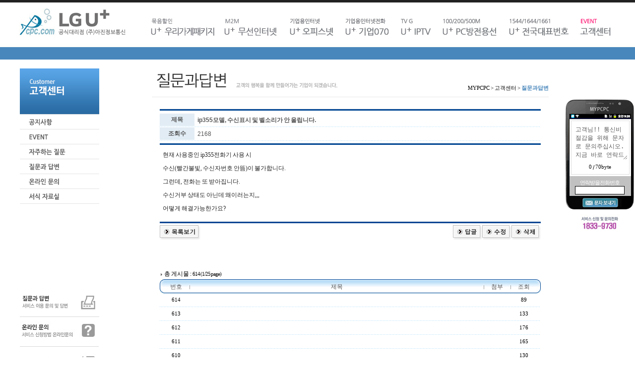

--- FILE ---
content_type: text/html; charset=EUC-KR
request_url: http://mypcpc.com/board/index.php?boardMode=view&boardId=qna&boardDataId=20220726000&boardSeq=0005W&boardThread=&boardCategoryId=&cpage=1
body_size: 60040
content:



<html>
<head>
<meta http-equiv="Content-Type" content="text/html; charset=euc-kr" />
<title>LG 기업 소호 인터넷 가입센터</title>
<link rel="stylesheet" type="text/css" href="/include/iGlobal.css">
<meta name="description" content="기업070, 회사인터넷, 매장인터넷, 상가인터넷, 소상공인인터넷, 전국대표번호, 차량관제, 모바일라우터">
<meta name="keywords" content="기업인터넷가입,인터넷추천,기업070,1544가입,1644가입센터,LG인터넷,빠른기업인터넷,기업인터넷,대표번호가입,대표번호가입센터,통합LG텔레콤,대구인터넷,전국인터넷,대구기업인터넷가입,엑스피드오피스,기업전용선,광랜">
<meta name="author" content="LG 기업 소호 인터넷 가입센터">
<meta property="og:title" content="LG 기업 소호 인터넷 가입센터">
<meta property="og:type" content="website">
<meta property="og:url" content="http://www.mypcpc.com/">
<meta property="og:image" content="http://www.mypcpc.com/image2016/top_m_00.jpg">
<meta property="og:site_name" content="LG 기업 소호 인터넷 가입센터">
<meta property="og:description" content="기업070, 회사인터넷, 매장인터넷, 상가인터넷, 소상공인인터넷, 전국대표번호, 차량관제, 모바일라우터">
<meta name="twitter:card" content="summary">
<meta name="twitter:title" content="LG 기업 소호 인터넷 가입센터">
<meta name="twitter:description" content="기업070, 회사인터넷, 매장인터넷, 상가인터넷, 소상공인인터넷, 전국대표번호, 차량관제, 모바일라우터">
<link rel="canonical" href="http://www.mypcpc.com/">

<script type="text/javascript" src="http://wcs.naver.net/wcslog.js"></script>
<!-- 공통 적용 스크립트 , 모든 페이지에 노출되도록 설치. 단 전환페이지 설정값보다 항상 하단에 위치해야함 --> 
<script type="text/javascript">
if(!wcs_add) var wcs_add = {};
wcs_add["wa"] = "1076bd00bfe6ad8";
wcs_do();
</script>


<!--  LOG corp Web Analitics & Live Chat  START -->
<script  type="text/javascript">
//<![CDATA[
function logCorpAScript_full(){
	HTTP_MSN_MEMBER_NAME="";/*member name*/
	LOGSID = "a35705b939e75003c720f8e0d999eae8";/*logsid*/
	LOGREF = "";/*logref*/
	var prtc=(document.location.protocol=="https:")?"https://":"http://";
	var hst=prtc+"asp19.http.or.kr"; 
	var rnd="r"+(new  Date().getTime()*Math.random()*9);
	this.ch=function(){
		if(document.getElementsByTagName("head")[0]){logCorpAnalysis_full.dls();}else{window.setTimeout(logCorpAnalysis_full.ch,30)}
	}
	this.dls=function(){
		var  h=document.getElementsByTagName("head")[0];
		var  s=document.createElement("script");s.type="text/jav"+"ascript";try{s.defer=true;}catch(e){};try{s.async=true;}catch(e){};
		if(h){s.src=hst+"/HTTP_MSN/UsrConfig/tera074/js/ASP_Conf.js?s="+rnd;h.appendChild(s);}
	}
	this.init= function(){
		document.write('<img src="'+hst+'/sr.gif?d='+rnd+'"  style="width:1px;height:1px;position:absolute;" alt="" onload="logCorpAnalysis_full.ch()" />');
	}
}
if(typeof logCorpAnalysis_full=="undefined"){	var logCorpAnalysis_full=new logCorpAScript_full();logCorpAnalysis_full.init();}
//]]>
</script>
<noscript><img src="http://asp19.http.or.kr/HTTP_MSN/Messenger/Noscript.php?key=tera074" border="0" style="display:none;width:0;height:0;" /></noscript>
<!-- LOG corp Web Analitics & Live Chat END  -->

<script src="/include/iGlobal.js"></script>
<script src="/include/swf_menu.js"></script>
<script language="JavaScript">
<!--
var favoriteurl="http://www.mypcpc.com/"
var favoritetitle="▒ MyPCPC LG데이콤-기업인터넷,전화 가입센터 ▒"

function addfavorites(){
    if (document.all)
    window.external.AddFavorite(favoriteurl,favoritetitle)}
//-->
</script>

</head>

<body leftmargin="0" topmargin="0">
<table border="0" cellpadding="0" cellspacing="0" width="100%">
	<tr>
		<td background="/image2016/menu_sub_bg.jpg" height="120" align="left" style="padding-bottom:30;">
			<table border="0" cellpadding="0" cellspacing="0">
				<tr>
					<td style="padding-left:30; padding-right:50;"><a href="/index.php"><img src="/image2016/top_m_00.jpg" border="0"></a></td>
					<td><a href="javascript:sub08_1();" onmouseout="MM_swapImgRestore();" onmouseover="MM_swapImage('top01','','/image2016/top_m_01b.jpg',1);"><img src="/image2016/top_m_01a.jpg" border="0" id="top01" name="top01"></a></td>
					<td style="padding-left:18;"><a href="javascript:sub10_1();" onmouseout="MM_swapImgRestore();" onmouseover="MM_swapImage('top08','','/image2016/top_m_08b.jpg',1);"><img src="/image2016/top_m_08a.jpg" border="0" id="top08" name="top08"></a></td>
					<td style="padding-left:2;"><a href="javascript:sub01_1();" onmouseout="MM_swapImgRestore();" onmouseover="MM_swapImage('top02','','/image2016/top_m_02b.jpg',1);"><img src="/image2016/top_m_02a.jpg" border="0" id="top02" name="top02"></a></td>
					<td style="padding-left:2;"><a href="javascript:sub02_1();" onmouseout="MM_swapImgRestore();" onmouseover="MM_swapImage('top03','','/image2016/top_m_03b.jpg',1);"><img src="/image2016/top_m_03a.jpg" border="0" id="top03" name="top03"></a></td>
					<td style="padding-left:2;"><a href="javascript:sub04_1();" onmouseout="MM_swapImgRestore();" onmouseover="MM_swapImage('top04','','/image2016/top_m_04b.jpg',1);"><img src="/image2016/top_m_04a.jpg" border="0" id="top04" name="top04"></a></td>
					<td style="padding-left:2;"><a href="javascript:sub09_1();" onmouseout="MM_swapImgRestore();" onmouseover="MM_swapImage('top05','','/image2016/top_m_05b.jpg',1);"><img src="/image2016/top_m_05a.jpg" border="0" id="top05" name="top05"></a></td>
					<td style="padding-left:2;"><a href="javascript:sub06_1();" onmouseout="MM_swapImgRestore();" onmouseover="MM_swapImage('top06','','/image2016/top_m_06b.jpg',1);"><img src="/image2016/top_m_06a.jpg" border="0" id="top06" name="top06"></a></td>
					<td style="padding-left:2;"><a href="javascript:sub07_1();" onmouseout="MM_swapImgRestore();" onmouseover="MM_swapImage('top07','','/image2016/top_m_07b.jpg',1);"><img src="/image2016/top_m_07a.jpg" border="0" id="top07" name="top07"></a></td>
				</tr>
			</table>		</td>
	</tr>
	<tr align="left">
		<td style="padding-left:40;">
			<table width="1141" border="0" cellpadding="0" cellspacing="0">
				<tr valign="top">
					<td width="160">
						<table border="0" cellpadding="0" cellspacing="0">
							<tr>
								<td height="18"></td>
							</tr>
							<tr>
								<td><table border="0" cellpadding="0" cellspacing="0" width="160">
	<tr>
		<td width="160">
			<p><img src="/image2016/sm_070.jpg" width="160" height="93" border="0"></p>
		</td>
	</tr>
	<tr>
		<td width="160">
			<p><a href="/board/index.php?boardId=notice" title=""><img src="/image2016/sm_071a.jpg" border="0" id="image071" onMouseOver="MM_swapImage('image071','','/image2016/sm_071b.jpg',1)" onMouseOut="MM_swapImgRestore()" /></a></p>
		</td>
	</tr>
	<tr>
		<td width="160">
			<p><a href="/board/index.php?boardId=event" title=""><img src="/image2016/sm_078a.jpg" border="0" id="image078" onMouseOver="MM_swapImage('image078','','/image2016/sm_078b.jpg',1)" onMouseOut="MM_swapImgRestore()" /></a></p>
		</td>
	</tr>
	<tr>
		<td width="160">
			<p><a href="/board/index.php?boardId=faq" title=""><img src="/image2016/sm_072a.jpg" border="0" id="image072" onMouseOver="MM_swapImage('image072','','/image2016/sm_072b.jpg',1)" onMouseOut="MM_swapImgRestore()" /></a></p>
		</td>
	</tr>
	<!--tr>
		<td width="160">
			<p><a href="/board/index.php?boardId=issue" title=""><img src="/image2016/sm_073a.jpg" border="0" id="image073" onMouseOver="MM_swapImage('image073','','/image2016/sm_073b.jpg',1)" onMouseOut="MM_swapImgRestore()" /></a></p>
		</td>
	</tr-->
	<tr>
		<td width="160">
			<p><a href="/board/index.php?boardId=qna" title=""><img src="/image2016/sm_074a.jpg" border="0" id="image074" onMouseOver="MM_swapImage('image074','','/image2016/sm_074b.jpg',1)" onMouseOut="MM_swapImgRestore()" /></a></p>
		</td>
	</tr>
	<tr>
		<td width="160">
			<p><a href="/board/index.php?boardId=request" title=""><img src="/image2016/sm_075a.jpg" border="0" id="image075" onMouseOver="MM_swapImage('image075','','/image2016/sm_075b.jpg',1)" onMouseOut="MM_swapImgRestore()" /></a></p>
		</td>
	</tr>
	<tr>
		<td width="160">
			<p><a href="/board/index.php?boardId=doc" title=""><img src="/image2016/sm_076a.jpg" border="0" id="image076" onMouseOver="MM_swapImage('image076','','/image2016/sm_076b.jpg',1)" onMouseOut="MM_swapImgRestore()" /></a></p>
		</td>
	</tr>
	<!-- tr>
		<td width="160">
			<p><a href="/board/index.php?boardId=photo" title=""><img src="/image2016/sm_077a.jpg" border="0" id="image077" onMouseOver="MM_swapImage('image077','','/image2016/sm_077b.jpg',1)" onMouseOut="MM_swapImgRestore()" /></a></p>
		</td>
	</tr -->
	<tr>
		<td height="20"></td>
	</tr>
</table>								</td>
							</tr>
						</table>
						<table border="0" cellpadding="0" cellspacing="0">
							<tr>
								<td height="150"></td>
							</tr>
							<tr>
								<td><a href="/board/index.php?boardId=qna"><img src="/image/sb_qna.jpg" border="0" title="질문과답변"></a></td>
							</tr>
							<tr>
								<td><img src="/image/left_banner.jpg" border="0" useMap="#left_banner"></td>
							</tr>
						</table>
<map name="left_banner">
<area shape="rect" coords="2, 2, 159, 58" href="/board/index.php?boardId=request" title="온라인문의">
<area shape="rect" coords="1, 63, 159, 120" href="javascript:openWindow('http://www.uplus.co.kr/biz/bzsb/repn/spop/RetrieveRepnTelNo.hpi', 'serach_1544', 600, 400, 'no');" title="전국대표번호조회">
</map>
					</td>
					<td width="31"></td>
					<td width="950" align="center"><script language="JavaScript">
<!--
function load(){
}
function showLayer(layerId, form, boardId, boardDataId, boardSeq, boardThread, cpage){
	form.f_password.value = "";
	var layer = document.all[layerId];
	if( layer.style.display == "none" ){
		layer.style.display = "";
	}
	form.boardId.value = boardId;
	form.boardDataId.value = boardDataId;
	form.boardSeq.value = boardSeq;
	form.boardThread.value = boardThread;
	form.cpage.value = cpage;
	form.f_boardMode.value = "security";
	layer.style.left = event.x + document.body.scrollLeft;
	layer.style.top = event.y + document.body.scrollTop;
}
function commentshowLayer(layerId, form, boardId, commentId){
	form.f_password.value = "";
	var layer = document.all[layerId];
	if( layer.style.display == "none" ){
		layer.style.display = "";
	}
	form.boardId.value = boardId;
	form.commentId.value = commentId;
	form.commentMode.value = "delete";
	layer.style.left = event.x + document.body.scrollLeft - 150;
	layer.style.top = event.y + document.body.scrollTop;
}
function datashowLayer(layerId, form, boardId, boardDataId, mode){
	form.f_password.value = "";
	var layer = document.all[layerId];
	if( layer.style.display == "none" ){
		layer.style.display = "";
	}
	form.boardId.value = boardId;
	form.boardDataId.value = boardDataId;
	form.f_boardMode.value = mode;
	layer.style.left = event.x + document.body.scrollLeft - 150;
	layer.style.top = event.y + document.body.scrollTop;
}
function hideLayer(layerId){
	var layer = document.all[layerId];
	layer.style.display = "none";
}
function checkSecurityPasswordForm(form){
	if( form.f_password.value == ""){
		alert("비밀번호를 입력하세요");
		form.f_password.focus();
		return;
	}
	form.submit();
}
function checkCommentPasswordForm(form){
	if( form.f_password.value == ""){
		alert("비밀번호를 입력하세요");
		form.f_password.focus();
		return;
	}
	form.submit();
}
function checkDataPasswordForm(form){
	if( form.f_password.value == ""){
		alert("비밀번호를 입력하세요");
		form.f_password.focus();
		return;
	}
	form.submit();
}
function checkGrant(grantMode){
	if( grantMode == "view" ){
		alert("읽기 권한이 없습니다.");
		return;
	}else if( grantMode == "download" ){
		alert("다운로드 권한이 없습니다.");
		return;
	}else if( grantMode == "scrap" ){
		alert("스크랩은 회원만 가능합니다.");
		return;
	}else if( grantMode == "commentdelete" ){
		alert("댓글 삭제 권한이 없습니다.");
		return;
	}
}
function selectCategory(mode){
	if( mode == "list" || mode == "view" ){
		location.href = "/board/index.php?mode=&boardId=qna&f_search_category="+listForm.f_category.options[listForm.f_category.selectedIndex].value;
	}
}
function print(boardId,boardDataId){
	var win = launchCenter("/board/printForm.php?boardId="+boardId+"&boardDataId="+boardDataId, "printForm", 680, 600, "yes");
	win.focus();
}

	function _trim ( str ) { return str.replace(/(^\s*)|(\s*$)/g, ""); }
	// AJAX Start
	function getHTTPObject () {
		var xhr = false;
		if ( window.XMLHttpRequest ) { xhr = new XMLHttpRequest (); }
		else if ( window.ActiveXObject ) {
			try { xhr = new ActiveXObject ( "Msxml2.XMLHTTP" ); }
			catch ( e ) {
				try { xhr = new ActiveXObject ( "Microsoft.XMLHTTP" ); }
				catch ( e ) { xhr = false; }
			}
		}
		return xhr;
	}
	function grabFile ( file, func ) {
		var req = getHTTPObject ();
		if ( req ) {
			req.onreadystatechange = function () { eval(func+"(req)"); };
			req.open ( "GET", file, true );
			req.send(null);
		}
	}
	function axOk ( req ) {	if ( req.readyState==4 && (req.status==200 || req.status==304) ) { return true; } else { return false; } }
	// AJAX End

	// 설정에 따라 스팸방지이미지 변경
	function changeImgConfig() {
		document.getElementById("zsfImg").src="/board/zmSpamFree.php?zsfimg="+new Date().getTime();
	}
	// AJAX를 이용한 스팸방지코드 검증
	function checkZsfCode(obj) {
		var zsfCode = _trim(obj.value);
		if ( zsfCode.length > 0 ) {
			grabFile ( "/board/zmSpamFree.php?zsfCode="+zsfCode, "resultZsfCode" );
		}
	}
	function resultZsfCode(req) {
		if ( axOk(req) ) {
			var ret = req.responseText*1;
			document.getElementById("zsfCodeResult").value = ret;
			//if ( !ret ) { changeImgConfig(); }
		}
	}
//-->
</script>
<table border="0" cellpadding="0" cellspacing="0" width="800">
	<tr>
		<td height="20"></td>
	</tr>
	<tr>
		<td>
			<table border="0" cellpadding="0" cellspacing="0" width="800">
				<tr>
					<td valign="bottom"><img src="/image/bar64.jpg" border="0">&nbsp;&nbsp;<img src="/image/bar_txt.jpg" border="0"></td>
					<td valign="bottom" align="right" class="t11">MYPCPC > 고객센터 > <font color="#4886BB"><b>질문과답변</b></font></td>
				</tr>
			</table>
		</td>
	</tr>
	<tr>
		<td colspan="2" height="10"></td>
	</tr>
	<tr>
		<td height="1" bgcolor="#e8e8e8"></td>
	</tr>
	<tr>
		<td height="20"></td>
	</tr>
</table>
<table border="0" cellpadding="0" cellspacing="0">
	<tr>
		<td align="center" valign="top">
<link rel="stylesheet" type="text/css" href="/skin/board/community_qna/style.css"><table width="768" border="0" cellspacing="0" cellpadding="0">
	<tr>
		<td background="/skin/board/community_qna/image/board_bg05.jpg"><img src="/skin/board/community_qna/image/board_bg05.jpg"></td>
	</tr>
	<tr>
		<td height="3"></td>
	</tr>
	<tr>
		<td height="32">
			<table width="768" border="0" cellpadding="0" cellspacing="0">
				<tr>
					<td width="70" height="25" align="center" bgcolor="#E1ECF4" class="t11_w"><b>제목</b></td>
					<td colspan="3" style="padding:2 0 0 6;"><b>ip355모델, 수신표시 및 벨소리가 안 울립니다. </b></td>
				</tr>
				<tr>
					<td colspan="6" background="/skin/board/community_qna/image/mem_bot.jpg"><img src="/skin/board/community_qna/image/mem_bot.jpg"></td>
				</tr>
				<tr>
					<td width="70" height="25" align="center" bgcolor="#E1ECF4" class="t11_w"><b>조회수</b></td>
					<td style="padding:2 0 0 6;">2168</td>
					<td width="50" style="padding:2 0 0 6;"></td>
				</tr>
				<tr>
					<td colspan="6" background="/skin/board/community_qna/image/mem_bot.jpg"><img src="/skin/board/community_qna/image/mem_bot.jpg"></td>
				</tr>
							</table>
		</td>
	</tr>
	<tr>
		<td>
			<table width="768" border="0" cellspacing="0" cellpadding="0">
				<tr>
					<td>
						<table width="768" border="0" cellspacing="0" cellpadding="0">
							<tr>
								<td background="/skin/board/community_qna/image/board_bg05.jpg"><img src="/skin/board/community_qna/image/board_bg05.jpg"></td>
							</tr>
						</table>
						<table width="768" border="0" cellspacing="0" cellpadding="0">
							<tr>
								<td colspan="2" style="padding:10 6 15 6;"><p>현재 사용중인 ip355전화기 사용 시</p><p>수신(빨간불빛, 수신자번호 안뜸)이 불가합니다.&nbsp;</p><p>그런데, 전화는 또 받아집니다.&nbsp;</p><p>수신거부 상태도 아닌데 왜이러는지,,,&nbsp;</p><p>어떻게 해결가능한가요?&nbsp;&nbsp;</p></td>
							</tr>
						</table>
<script language="JavaScript">
function checkCommentForm(form){
		alert("댓글달기 권한이 없습니다.");
		return false;
}
</script>
					</td>
				</tr>
			</table>
		</td>
	</tr>
	<tr>
		<td background="/skin/board/community_qna/image/board_bg05.jpg"><img src="/skin/board/community_qna/image/board_bg05.jpg"></td>
	</tr>
</table>
<table width="768" border="0" cellpadding="0" cellspacing="0">
	<tr>
		<td width="300" valign="bottom"><a href=/board/index.php?mode=&boardMode=list&boardId=qna&boardSeq=0005W&f_search_category=&cpage=1&f_search_type=&f_search_string=&f_search_account=><img src="/skin/board/community_qna/image/board_bt_list.jpg" border="0"></a></td>
		<td height="30" align="right" valign="bottom"><a href=/board/index.php?mode=&boardMode=reply&boardId=qna&boardDataId=20220726000&boardSeq=0005W&f_search_category=&f_search_account=&boardThread=&cpag=1&f_search_type=&f_search_string=><img src="/skin/board/community_qna/image/board_bt_reply.jpg" border="0"></a><a onclick="datashowLayer('dataPasswordFormLayer', dataPasswordForm, 'qna', '20220726000', 'modify');" style="cursor:hand;"><img src="/skin/board/community_qna/image/board_bt_modify.jpg" border="0"></a><a onclick="datashowLayer('dataPasswordFormLayer', dataPasswordForm, 'qna', '20220726000', 'delete');" style="cursor:hand;"><img src="/skin/board/community_qna/image/board_bt_del.jpg" border="0"></a></td>
	</tr>
	<tr>
		<td height="20" colspan="2" align="center">&nbsp;</td>
	</tr>
</table><table width="768">
	<tr>
		<td height="20"></td>
	</tr>
</table>
<script language="JavaScript">
<!--
function checkAll(form){
	for( var i = 0; i < form.f_checkbox_num.value; i++ ){
		var f_checkbox_name = eval("listForm.f_checkbox_"+i);
		if( form.f_all.checked ){
			f_checkbox_name.checked = true;
		}else{
			f_checkbox_name.checked = false;
		}
	}
}
function checkListForm(form){
	var count = 0;
	for( var i = 0; i < form.f_checkbox_num.value; i++ ){
		var f_checkbox_name = eval("listForm.f_checkbox_"+i);
		if( f_checkbox_name.checked ){
			count++;
		}
	}
	if( count == 0 ){
		alert("삭제할 게시물을 선택하세요.");
		return false;
	}else{
		form.boardMode.value = "all_delete";
		return true;
	}
}
function clickImage(form,imageName){
	var arrayType = form.f_search_type.value.split("|");
	var f_search_type = "";
	
	if( imageName == "writer" ){
		if( arrayType[0] == "name" ){
			document.writer.src = "/skin/board/community_qna/image/but_writer_off.gif";
			f_search_type = "|";
		}else{
			document.writer.src = "/skin/board/community_qna/image/but_writer_on.gif";
			f_search_type = "name|";
		}
	}else{
		f_search_type = arrayType[0] + "|";
	}

	if( imageName == "subject" ){
		if( arrayType[1] == "subject" ){
			document.subject.src = "/skin/board/community_qna/image/but_subject_off.gif";
			f_search_type = f_search_type + "|";
		}else{
			document.subject.src = "/skin/board/community_qna/image/but_subject_on.gif";
			f_search_type = f_search_type + "subject|";
		}
	}else{
		f_search_type = f_search_type + arrayType[1] + "|";
	}

	if( imageName == "content" ){
		if( arrayType[2] == "content" ){
			document.content.src = "/skin/board/community_qna/image/but_main_off.gif";
			f_search_type = f_search_type + "";
		}else{
			document.content.src = "/skin/board/community_qna/image/but_main_on.gif";
			f_search_type = f_search_type + "content";
		}
	}else{
		f_search_type = f_search_type + arrayType[2];
	}
	form.f_search_type.value = f_search_type;
}
function checkSearchForm(form){
	if( form.f_search_type.value == "||" ){
		alert("검색조건을 선택 하세요");
		return;
	}
	if( form.f_search_string.value == "" ){
		alert("검색어를 입력하세요");
		return;
	}
	form.submit();
}
//-->
</script>
<table width="768" border="0" cellspacing="0" cellpadding="0">
<form name="listForm" method="post" action="writeAction.php?boardId=qna&cpage=1" onsubmit="return checkListForm(listForm);" target="hidFrame">
<input type="hidden" name="boardMode">
<input type="hidden" name="f_checkbox_num" value="25">
	<tr>
		<td width="340" height="35" valign="bottom" style="padding:0 0 2 0;" class="d11"><img src="/skin/board/community_qna/image/ico_1.gif" width="7" height="7" align="absmiddle"> 총 게시물 : <span class="v11">614 (1/25 page)</span></td>
	</tr>
	<tr>
		<td height="30" colspan="2">
			<table width="768" height="30" border="0" cellpadding="0" cellspacing="0">
				<tr align="center">
					<td width="8"><img src="/skin/board/community_qna/image/board_bg01.jpg" border="0"></td>
					<td width="50" background="/skin/board/community_qna/image/board_bg03.jpg" class="t11_l" style="padding:3 0 0 0;">번호</td>
					<td width="4"><img src="/skin/board/community_qna/image/board_bg02.jpg" border="0"></td>
					<td background="/skin/board/community_qna/image/board_bg03.jpg" class="t11_l" style="padding:3 0 0 0;">제목</td>
					<td width="4"><img src="/skin/board/community_qna/image/board_bg02.jpg" border="0"></td>
					<td width="50"background="/skin/board/community_qna/image/board_bg03.jpg" class="t11_l" style="padding:3 0 0 0;">첨부</td>
					<td width="4"><img src="/skin/board/community_qna/image/board_bg02.jpg" border="0"></td>
					<td width="50" background="/skin/board/community_qna/image/board_bg03.jpg" class="t11_l" style="padding:3 0 0 0;">조회</td>
					<td width="9"><img src="/skin/board/community_qna/image/board_bg04.jpg" border="0"></td>
				</tr>
				<tr onmouseover="this.style.backgroundColor='#f5f5f5'" onmouseout="this.style.backgroundColor=''" bgcolor="">
					<td></td>
					<td height="25" align="center" class="t11">614</td>
					<td></td>
					<td style="padding:2 0 0 6;" class="t11"><a href="/board/index.php?mode=&boardMode=view&boardId=qna&boardDataId=20260105000&f_search_category=&boardSeq=0007T&boardThread=&cpage=1&f_search_type=&f_search_string=&f_search_account="></a></td>
					<td></td>
					<td align="center" class="t11"></td>
					<td></td>
					<td align="center" class="t11">89</td>
					<td></td>
				</tr>
				<tr>
					<td colspan="9" background="/skin/board/community_qna/image/mem_bot.jpg"><img src="/skin/board/community_qna/image/mem_bot.jpg"></td>
				</tr>
				<tr onmouseover="this.style.backgroundColor='#f5f5f5'" onmouseout="this.style.backgroundColor=''" bgcolor="">
					<td></td>
					<td height="25" align="center" class="t11">613</td>
					<td></td>
					<td style="padding:2 0 0 6;" class="t11"><a href="/board/index.php?mode=&boardMode=view&boardId=qna&boardDataId=20251222000&f_search_category=&boardSeq=0007S&boardThread=&cpage=1&f_search_type=&f_search_string=&f_search_account="></a></td>
					<td></td>
					<td align="center" class="t11"></td>
					<td></td>
					<td align="center" class="t11">133</td>
					<td></td>
				</tr>
				<tr>
					<td colspan="9" background="/skin/board/community_qna/image/mem_bot.jpg"><img src="/skin/board/community_qna/image/mem_bot.jpg"></td>
				</tr>
				<tr onmouseover="this.style.backgroundColor='#f5f5f5'" onmouseout="this.style.backgroundColor=''" bgcolor="">
					<td></td>
					<td height="25" align="center" class="t11">612</td>
					<td></td>
					<td style="padding:2 0 0 6;" class="t11"><a href="/board/index.php?mode=&boardMode=view&boardId=qna&boardDataId=20251215000&f_search_category=&boardSeq=0007R&boardThread=&cpage=1&f_search_type=&f_search_string=&f_search_account="></a></td>
					<td></td>
					<td align="center" class="t11"></td>
					<td></td>
					<td align="center" class="t11">176</td>
					<td></td>
				</tr>
				<tr>
					<td colspan="9" background="/skin/board/community_qna/image/mem_bot.jpg"><img src="/skin/board/community_qna/image/mem_bot.jpg"></td>
				</tr>
				<tr onmouseover="this.style.backgroundColor='#f5f5f5'" onmouseout="this.style.backgroundColor=''" bgcolor="">
					<td></td>
					<td height="25" align="center" class="t11">611</td>
					<td></td>
					<td style="padding:2 0 0 6;" class="t11"><a href="/board/index.php?mode=&boardMode=view&boardId=qna&boardDataId=20251214000&f_search_category=&boardSeq=0007Q&boardThread=&cpage=1&f_search_type=&f_search_string=&f_search_account="></a></td>
					<td></td>
					<td align="center" class="t11"></td>
					<td></td>
					<td align="center" class="t11">165</td>
					<td></td>
				</tr>
				<tr>
					<td colspan="9" background="/skin/board/community_qna/image/mem_bot.jpg"><img src="/skin/board/community_qna/image/mem_bot.jpg"></td>
				</tr>
				<tr onmouseover="this.style.backgroundColor='#f5f5f5'" onmouseout="this.style.backgroundColor=''" bgcolor="">
					<td></td>
					<td height="25" align="center" class="t11">610</td>
					<td></td>
					<td style="padding:2 0 0 6;" class="t11"><a href="/board/index.php?mode=&boardMode=view&boardId=qna&boardDataId=20251213000&f_search_category=&boardSeq=0007P&boardThread=&cpage=1&f_search_type=&f_search_string=&f_search_account="></a></td>
					<td></td>
					<td align="center" class="t11"></td>
					<td></td>
					<td align="center" class="t11">130</td>
					<td></td>
				</tr>
				<tr>
					<td colspan="9" background="/skin/board/community_qna/image/mem_bot.jpg"><img src="/skin/board/community_qna/image/mem_bot.jpg"></td>
				</tr>
				<tr onmouseover="this.style.backgroundColor='#f5f5f5'" onmouseout="this.style.backgroundColor=''" bgcolor="">
					<td></td>
					<td height="25" align="center" class="t11">609</td>
					<td></td>
					<td style="padding:2 0 0 6;" class="t11"><a href="/board/index.php?mode=&boardMode=view&boardId=qna&boardDataId=20251205000&f_search_category=&boardSeq=0007O&boardThread=&cpage=1&f_search_type=&f_search_string=&f_search_account="></a></td>
					<td></td>
					<td align="center" class="t11"></td>
					<td></td>
					<td align="center" class="t11">135</td>
					<td></td>
				</tr>
				<tr>
					<td colspan="9" background="/skin/board/community_qna/image/mem_bot.jpg"><img src="/skin/board/community_qna/image/mem_bot.jpg"></td>
				</tr>
				<tr onmouseover="this.style.backgroundColor='#f5f5f5'" onmouseout="this.style.backgroundColor=''" bgcolor="">
					<td></td>
					<td height="25" align="center" class="t11">608</td>
					<td></td>
					<td style="padding:2 0 0 6;" class="t11"><a href="/board/index.php?mode=&boardMode=view&boardId=qna&boardDataId=20251201000&f_search_category=&boardSeq=0007N&boardThread=&cpage=1&f_search_type=&f_search_string=&f_search_account="></a></td>
					<td></td>
					<td align="center" class="t11"></td>
					<td></td>
					<td align="center" class="t11">124</td>
					<td></td>
				</tr>
				<tr>
					<td colspan="9" background="/skin/board/community_qna/image/mem_bot.jpg"><img src="/skin/board/community_qna/image/mem_bot.jpg"></td>
				</tr>
				<tr onmouseover="this.style.backgroundColor='#f5f5f5'" onmouseout="this.style.backgroundColor=''" bgcolor="">
					<td></td>
					<td height="25" align="center" class="t11">607</td>
					<td></td>
					<td style="padding:2 0 0 6;" class="t11"><a href="/board/index.php?mode=&boardMode=view&boardId=qna&boardDataId=20251127000&f_search_category=&boardSeq=0007M&boardThread=&cpage=1&f_search_type=&f_search_string=&f_search_account="></a></td>
					<td></td>
					<td align="center" class="t11"></td>
					<td></td>
					<td align="center" class="t11">143</td>
					<td></td>
				</tr>
				<tr>
					<td colspan="9" background="/skin/board/community_qna/image/mem_bot.jpg"><img src="/skin/board/community_qna/image/mem_bot.jpg"></td>
				</tr>
				<tr onmouseover="this.style.backgroundColor='#f5f5f5'" onmouseout="this.style.backgroundColor=''" bgcolor="">
					<td></td>
					<td height="25" align="center" class="t11">606</td>
					<td></td>
					<td style="padding:2 0 0 6;" class="t11"><a href="/board/index.php?mode=&boardMode=view&boardId=qna&boardDataId=20251113000&f_search_category=&boardSeq=0007L&boardThread=&cpage=1&f_search_type=&f_search_string=&f_search_account="></a></td>
					<td></td>
					<td align="center" class="t11"></td>
					<td></td>
					<td align="center" class="t11">298</td>
					<td></td>
				</tr>
				<tr>
					<td colspan="9" background="/skin/board/community_qna/image/mem_bot.jpg"><img src="/skin/board/community_qna/image/mem_bot.jpg"></td>
				</tr>
				<tr onmouseover="this.style.backgroundColor='#f5f5f5'" onmouseout="this.style.backgroundColor=''" bgcolor="">
					<td></td>
					<td height="25" align="center" class="t11">605</td>
					<td></td>
					<td style="padding:2 0 0 6;" class="t11"><a href="/board/index.php?mode=&boardMode=view&boardId=qna&boardDataId=20251031000&f_search_category=&boardSeq=0007K&boardThread=&cpage=1&f_search_type=&f_search_string=&f_search_account="></a></td>
					<td></td>
					<td align="center" class="t11"></td>
					<td></td>
					<td align="center" class="t11">388</td>
					<td></td>
				</tr>
				<tr>
					<td colspan="9" background="/skin/board/community_qna/image/mem_bot.jpg"><img src="/skin/board/community_qna/image/mem_bot.jpg"></td>
				</tr>
				<tr onmouseover="this.style.backgroundColor='#f5f5f5'" onmouseout="this.style.backgroundColor=''" bgcolor="">
					<td></td>
					<td height="25" align="center" class="t11">604</td>
					<td></td>
					<td style="padding:2 0 0 6;" class="t11"><a href="/board/index.php?mode=&boardMode=view&boardId=qna&boardDataId=20251029000&f_search_category=&boardSeq=0007J&boardThread=&cpage=1&f_search_type=&f_search_string=&f_search_account="></a></td>
					<td></td>
					<td align="center" class="t11"></td>
					<td></td>
					<td align="center" class="t11">375</td>
					<td></td>
				</tr>
				<tr>
					<td colspan="9" background="/skin/board/community_qna/image/mem_bot.jpg"><img src="/skin/board/community_qna/image/mem_bot.jpg"></td>
				</tr>
				<tr onmouseover="this.style.backgroundColor='#f5f5f5'" onmouseout="this.style.backgroundColor=''" bgcolor="">
					<td></td>
					<td height="25" align="center" class="t11">603</td>
					<td></td>
					<td style="padding:2 0 0 6;" class="t11"><a href="/board/index.php?mode=&boardMode=view&boardId=qna&boardDataId=20251025000&f_search_category=&boardSeq=0007I&boardThread=&cpage=1&f_search_type=&f_search_string=&f_search_account="></a></td>
					<td></td>
					<td align="center" class="t11"></td>
					<td></td>
					<td align="center" class="t11">321</td>
					<td></td>
				</tr>
				<tr>
					<td colspan="9" background="/skin/board/community_qna/image/mem_bot.jpg"><img src="/skin/board/community_qna/image/mem_bot.jpg"></td>
				</tr>
				<tr onmouseover="this.style.backgroundColor='#f5f5f5'" onmouseout="this.style.backgroundColor=''" bgcolor="">
					<td></td>
					<td height="25" align="center" class="t11">602</td>
					<td></td>
					<td style="padding:2 0 0 6;" class="t11"><a href="/board/index.php?mode=&boardMode=view&boardId=qna&boardDataId=20251016003&f_search_category=&boardSeq=0007H&boardThread=&cpage=1&f_search_type=&f_search_string=&f_search_account="></a></td>
					<td></td>
					<td align="center" class="t11"></td>
					<td></td>
					<td align="center" class="t11">372</td>
					<td></td>
				</tr>
				<tr>
					<td colspan="9" background="/skin/board/community_qna/image/mem_bot.jpg"><img src="/skin/board/community_qna/image/mem_bot.jpg"></td>
				</tr>
				<tr onmouseover="this.style.backgroundColor='#f5f5f5'" onmouseout="this.style.backgroundColor=''" bgcolor="">
					<td></td>
					<td height="25" align="center" class="t11">601</td>
					<td></td>
					<td style="padding:2 0 0 6;" class="t11"><a href="/board/index.php?mode=&boardMode=view&boardId=qna&boardDataId=20251016002&f_search_category=&boardSeq=0007G&boardThread=&cpage=1&f_search_type=&f_search_string=&f_search_account="></a></td>
					<td></td>
					<td align="center" class="t11"></td>
					<td></td>
					<td align="center" class="t11">329</td>
					<td></td>
				</tr>
				<tr>
					<td colspan="9" background="/skin/board/community_qna/image/mem_bot.jpg"><img src="/skin/board/community_qna/image/mem_bot.jpg"></td>
				</tr>
				<tr onmouseover="this.style.backgroundColor='#f5f5f5'" onmouseout="this.style.backgroundColor=''" bgcolor="">
					<td></td>
					<td height="25" align="center" class="t11">600</td>
					<td></td>
					<td style="padding:2 0 0 6;" class="t11"><a href="/board/index.php?mode=&boardMode=view&boardId=qna&boardDataId=20251016001&f_search_category=&boardSeq=0007F&boardThread=&cpage=1&f_search_type=&f_search_string=&f_search_account="></a></td>
					<td></td>
					<td align="center" class="t11"></td>
					<td></td>
					<td align="center" class="t11">316</td>
					<td></td>
				</tr>
				<tr>
					<td colspan="9" background="/skin/board/community_qna/image/mem_bot.jpg"><img src="/skin/board/community_qna/image/mem_bot.jpg"></td>
				</tr>
				<tr onmouseover="this.style.backgroundColor='#f5f5f5'" onmouseout="this.style.backgroundColor=''" bgcolor="">
					<td></td>
					<td height="25" align="center" class="t11">599</td>
					<td></td>
					<td style="padding:2 0 0 6;" class="t11"><a href="/board/index.php?mode=&boardMode=view&boardId=qna&boardDataId=20251016000&f_search_category=&boardSeq=0007E&boardThread=&cpage=1&f_search_type=&f_search_string=&f_search_account="></a></td>
					<td></td>
					<td align="center" class="t11"></td>
					<td></td>
					<td align="center" class="t11">315</td>
					<td></td>
				</tr>
				<tr>
					<td colspan="9" background="/skin/board/community_qna/image/mem_bot.jpg"><img src="/skin/board/community_qna/image/mem_bot.jpg"></td>
				</tr>
				<tr onmouseover="this.style.backgroundColor='#f5f5f5'" onmouseout="this.style.backgroundColor=''" bgcolor="">
					<td></td>
					<td height="25" align="center" class="t11">598</td>
					<td></td>
					<td style="padding:2 0 0 6;" class="t11"><a href="/board/index.php?mode=&boardMode=view&boardId=qna&boardDataId=20251015000&f_search_category=&boardSeq=0007D&boardThread=&cpage=1&f_search_type=&f_search_string=&f_search_account="></a></td>
					<td></td>
					<td align="center" class="t11"></td>
					<td></td>
					<td align="center" class="t11">176</td>
					<td></td>
				</tr>
				<tr>
					<td colspan="9" background="/skin/board/community_qna/image/mem_bot.jpg"><img src="/skin/board/community_qna/image/mem_bot.jpg"></td>
				</tr>
				<tr onmouseover="this.style.backgroundColor='#f5f5f5'" onmouseout="this.style.backgroundColor=''" bgcolor="">
					<td></td>
					<td height="25" align="center" class="t11">597</td>
					<td></td>
					<td style="padding:2 0 0 6;" class="t11"><a href="/board/index.php?mode=&boardMode=view&boardId=qna&boardDataId=20251011000&f_search_category=&boardSeq=0007C&boardThread=&cpage=1&f_search_type=&f_search_string=&f_search_account="></a></td>
					<td></td>
					<td align="center" class="t11"></td>
					<td></td>
					<td align="center" class="t11">207</td>
					<td></td>
				</tr>
				<tr>
					<td colspan="9" background="/skin/board/community_qna/image/mem_bot.jpg"><img src="/skin/board/community_qna/image/mem_bot.jpg"></td>
				</tr>
				<tr onmouseover="this.style.backgroundColor='#f5f5f5'" onmouseout="this.style.backgroundColor=''" bgcolor="">
					<td></td>
					<td height="25" align="center" class="t11">596</td>
					<td></td>
					<td style="padding:2 0 0 6;" class="t11"><a href="/board/index.php?mode=&boardMode=view&boardId=qna&boardDataId=20251009000&f_search_category=&boardSeq=0007B&boardThread=&cpage=1&f_search_type=&f_search_string=&f_search_account="></a></td>
					<td></td>
					<td align="center" class="t11"></td>
					<td></td>
					<td align="center" class="t11">197</td>
					<td></td>
				</tr>
				<tr>
					<td colspan="9" background="/skin/board/community_qna/image/mem_bot.jpg"><img src="/skin/board/community_qna/image/mem_bot.jpg"></td>
				</tr>
				<tr onmouseover="this.style.backgroundColor='#f5f5f5'" onmouseout="this.style.backgroundColor=''" bgcolor="">
					<td></td>
					<td height="25" align="center" class="t11">595</td>
					<td></td>
					<td style="padding:2 0 0 6;" class="t11"><a href="/board/index.php?mode=&boardMode=view&boardId=qna&boardDataId=20251003001&f_search_category=&boardSeq=0007A&boardThread=&cpage=1&f_search_type=&f_search_string=&f_search_account="></a></td>
					<td></td>
					<td align="center" class="t11"></td>
					<td></td>
					<td align="center" class="t11">219</td>
					<td></td>
				</tr>
				<tr>
					<td colspan="9" background="/skin/board/community_qna/image/mem_bot.jpg"><img src="/skin/board/community_qna/image/mem_bot.jpg"></td>
				</tr>
				<tr onmouseover="this.style.backgroundColor='#f5f5f5'" onmouseout="this.style.backgroundColor=''" bgcolor="">
					<td></td>
					<td height="25" align="center" class="t11">594</td>
					<td></td>
					<td style="padding:2 0 0 6;" class="t11"><a href="/board/index.php?mode=&boardMode=view&boardId=qna&boardDataId=20251003000&f_search_category=&boardSeq=00079&boardThread=&cpage=1&f_search_type=&f_search_string=&f_search_account="></a></td>
					<td></td>
					<td align="center" class="t11"></td>
					<td></td>
					<td align="center" class="t11">216</td>
					<td></td>
				</tr>
				<tr>
					<td colspan="9" background="/skin/board/community_qna/image/mem_bot.jpg"><img src="/skin/board/community_qna/image/mem_bot.jpg"></td>
				</tr>
				<tr onmouseover="this.style.backgroundColor='#f5f5f5'" onmouseout="this.style.backgroundColor=''" bgcolor="">
					<td></td>
					<td height="25" align="center" class="t11">593</td>
					<td></td>
					<td style="padding:2 0 0 6;" class="t11"><a href="/board/index.php?mode=&boardMode=view&boardId=qna&boardDataId=20250927001&f_search_category=&boardSeq=00078&boardThread=&cpage=1&f_search_type=&f_search_string=&f_search_account="></a></td>
					<td></td>
					<td align="center" class="t11"></td>
					<td></td>
					<td align="center" class="t11">217</td>
					<td></td>
				</tr>
				<tr>
					<td colspan="9" background="/skin/board/community_qna/image/mem_bot.jpg"><img src="/skin/board/community_qna/image/mem_bot.jpg"></td>
				</tr>
				<tr onmouseover="this.style.backgroundColor='#f5f5f5'" onmouseout="this.style.backgroundColor=''" bgcolor="">
					<td></td>
					<td height="25" align="center" class="t11">592</td>
					<td></td>
					<td style="padding:2 0 0 6;" class="t11"><a href="/board/index.php?mode=&boardMode=view&boardId=qna&boardDataId=20250927000&f_search_category=&boardSeq=00077&boardThread=&cpage=1&f_search_type=&f_search_string=&f_search_account="></a></td>
					<td></td>
					<td align="center" class="t11"></td>
					<td></td>
					<td align="center" class="t11">215</td>
					<td></td>
				</tr>
				<tr>
					<td colspan="9" background="/skin/board/community_qna/image/mem_bot.jpg"><img src="/skin/board/community_qna/image/mem_bot.jpg"></td>
				</tr>
				<tr onmouseover="this.style.backgroundColor='#f5f5f5'" onmouseout="this.style.backgroundColor=''" bgcolor="">
					<td></td>
					<td height="25" align="center" class="t11">591</td>
					<td></td>
					<td style="padding:2 0 0 6;" class="t11"><a href="/board/index.php?mode=&boardMode=view&boardId=qna&boardDataId=20250926000&f_search_category=&boardSeq=00076&boardThread=&cpage=1&f_search_type=&f_search_string=&f_search_account="></a></td>
					<td></td>
					<td align="center" class="t11"></td>
					<td></td>
					<td align="center" class="t11">202</td>
					<td></td>
				</tr>
				<tr>
					<td colspan="9" background="/skin/board/community_qna/image/mem_bot.jpg"><img src="/skin/board/community_qna/image/mem_bot.jpg"></td>
				</tr>
				<tr onmouseover="this.style.backgroundColor='#f5f5f5'" onmouseout="this.style.backgroundColor=''" bgcolor="">
					<td></td>
					<td height="25" align="center" class="t11">590</td>
					<td></td>
					<td style="padding:2 0 0 6;" class="t11"><a href="/board/index.php?mode=&boardMode=view&boardId=qna&boardDataId=20250919000&f_search_category=&boardSeq=00075&boardThread=&cpage=1&f_search_type=&f_search_string=&f_search_account="></a></td>
					<td></td>
					<td align="center" class="t11"></td>
					<td></td>
					<td align="center" class="t11">283</td>
					<td></td>
				</tr>
				<tr>
					<td colspan="9" background="/skin/board/community_qna/image/board_bg05.jpg"><img src="/skin/board/community_qna/image/board_bg05.jpg"></td>
				</tr>
			</table>
		</td>
	</tr>
</table>
<table width="768" border="0" cellpadding="0" cellspacing="0">
	<tr>
		<td valign="bottom"><a href=/board/index.php?mode=&boardMode=list&boardId=qna&f_search_category=&f_search_account=><img src=/skin/board/community_qna/image/board_bt_list.jpg border="0"></a><a href=/board/index.php?mode=&boardMode=write&boardId=qna&boardSeq=0005W&f_search_category=&f_search_account=&cpag=1><img src=/skin/board/community_qna/image/board_bt_write.jpg border="0"></a></td>
	</tr>
</form>
</table>
<table width="768" border="0" cellspacing="0" cellpadding="0">
<form name="searchForm" method="post" action="/board/index.php?mode=&boardId=qna">
<input type="hidden" name="f_search_category" value="">
	<tr>
		<td align="center" valign="bottom">
<!-- 리스트 이전다음 시작 -->
			<table border=0 cellpadding=0 cellspacing=0>
				<tr>
					<td style="color:#EDEDED" height=15><a style="font-color:#000000"><img src="/skin/board/community_qna/image/but_prev2.gif" width="13" height="13" border="0" align="absmiddle"></a> | <span style="font-size:10px;font-family:verdana;font-weight:bold;color:#000000;">1</span> | <span style="font-size:10px;font-family:verdana;font-weight:bold;"><a href="/board/index.php?mode=&boardMode=list&boardId=qna&f_search_category=&f_search_type=&f_search_string=&f_search_account=&cpage=2" style="font-size:11px;">2</a></span> | <span style="font-size:10px;font-family:verdana;font-weight:bold;"><a href="/board/index.php?mode=&boardMode=list&boardId=qna&f_search_category=&f_search_type=&f_search_string=&f_search_account=&cpage=3" style="font-size:11px;">3</a></span> | <span style="font-size:10px;font-family:verdana;font-weight:bold;"><a href="/board/index.php?mode=&boardMode=list&boardId=qna&f_search_category=&f_search_type=&f_search_string=&f_search_account=&cpage=4" style="font-size:11px;">4</a></span> | <span style="font-size:10px;font-family:verdana;font-weight:bold;"><a href="/board/index.php?mode=&boardMode=list&boardId=qna&f_search_category=&f_search_type=&f_search_string=&f_search_account=&cpage=5" style="font-size:11px;">5</a></span> | <span style="font-size:10px;font-family:verdana;font-weight:bold;"><a href="/board/index.php?mode=&boardMode=list&boardId=qna&f_search_category=&f_search_type=&f_search_string=&f_search_account=&cpage=6" style="font-size:11px;">6</a></span> | <span style="font-size:10px;font-family:verdana;font-weight:bold;"><a href="/board/index.php?mode=&boardMode=list&boardId=qna&f_search_category=&f_search_type=&f_search_string=&f_search_account=&cpage=7" style="font-size:11px;">7</a></span> | <span style="font-size:10px;font-family:verdana;font-weight:bold;"><a href="/board/index.php?mode=&boardMode=list&boardId=qna&f_search_category=&f_search_type=&f_search_string=&f_search_account=&cpage=8" style="font-size:11px;">8</a></span> | <span style="font-size:10px;font-family:verdana;font-weight:bold;"><a href="/board/index.php?mode=&boardMode=list&boardId=qna&f_search_category=&f_search_type=&f_search_string=&f_search_account=&cpage=9" style="font-size:11px;">9</a></span> | <span style="font-size:10px;font-family:verdana;font-weight:bold;"><a href="/board/index.php?mode=&boardMode=list&boardId=qna&f_search_category=&f_search_type=&f_search_string=&f_search_account=&cpage=10" style="font-size:11px;">10</a></span> | <a href="/board/index.php?mode=&boardMode=list&boardId=qna&f_search_category=&f_search_type=&f_search_string=&f_search_account=&cpage=2" style="color:#000000;"><img src="/skin/board/community_qna/image/but_next2.gif" width="13" height="13" border="0" align="absmiddle"></a></td>
				</tr>
			</table>
<!-- 리스트 이전다음 끝 -->
		</td>
	</tr>
	<tr>
		<td height="10"></td>
	</tr>
	<tr>
		<td align="center">
			<table border="0" cellpadding="0" cellspacing="0">
				<tr>
					<td><select name="f_search_type" size="1">
						<option value="|subject|">제목</option>
						<option value="|subject|content">제목+내용</option>
						<option value="name||">작성자</option>
					</select></td>
					<td style="padding:0 0 2 2;"><input name="f_search_string" type="text" class="form" style="width:120;"> <a href="javascript:checkSearchForm(searchForm);"><img src="/skin/board/community_qna/image/but_search.gif" border="0" align="absmiddle"></a></td>
				</tr>
			</table>
		</td>
	</tr>
</form>
</table><table width="768">
	<tr>
		<td height="20"></td>
	</tr>
</table>		</td>
	</tr>
</table>
<div id="passwordFormLayer" style="position:absolute;width:200px;z-index:0;display:none;">
<table border="0" width="200" cellpadding="0" cellspacing="0">
<form name="securityPasswordForm" method="post" action="passwordAction.php" onsubmit="return checkSecurityPasswordForm(securityPasswordForm);" target="hidFrame">
<input type="hidden" name="boardId">
<input type="hidden" name="boardDataId">
<input type="hidden" name="f_search_category" value="">
<input type="hidden" name="boardSeq">
<input type="hidden" name="boardThread">
<input type="hidden" name="cpage">
<input type="hidden" name="f_boardMode">
<input type="hidden" name="f_search_type" value="">
<input type="hidden" name="f_search_string" value="">
	<tr>
		<td height="50"><img src="/skin/board/community_qna/image/pass_title01.gif" width="200" height="50"></td>
	</tr>
	<tr>
		<td height="50" align="center" valign="middle" background="/skin/board/community_qna/image/pass_01.gif">
			<table border="0" width="200" cellspacing="0" cellpadding="0">
				<tr>
					<td align="center" valign="middle"><input type="password" name="f_password" style="width:110px;" class="ssun"></td>
					<td width="70"><img src="/skin/board/community_qna/image/pass_02.gif" width="66" height="33" border="0" usemap="#Map002"></td>
				</tr>
			</table>
		</td>
	</tr>
</form>
</table>
<map name="Map002">
<area shape="circle" coords="17,16,14" href="JavaScript:checkSecurityPasswordForm(securityPasswordForm);" onfocus="blur()">
<area shape="circle" coords="49,16,13" href="JavaScript:hideLayer('passwordFormLayer');" onfocus="blur()">
</map></div>
<div id="commentPasswordFormLayer" style="position:absolute;width:200px;z-index:0;display:none;">
<table border="0" width="200" cellpadding="0" cellspacing="0">
<form name="commentPasswordForm" method="post" action="/board/passwordAction.php" target="hidFrame">
<input type="hidden" name="boardId">
<input type="hidden" name="commentId">
<input type="hidden" name="commentMode">
<input type="hidden" name="mode" value="">
	<tr>
		<td height="50"><img src="/skin/board/community_qna/image/pass_title03.gif" width="200" height="50"></td>
	</tr>
	<tr>
		<td height="50" align="center" valign="middle" background="/skin/board/community_qna/image/pass_01.gif">
			<table border="0" width="200" cellspacing="0" cellpadding="0">
				<tr>
					<td align="center" valign="middle"><input type="password" name="f_password" style="width:110px;" class="ssun"></td>
					<td width="70"><img src="/skin/board/community_qna/image/pass_02.gif" width="66" height="33" border="0" usemap="#Map003"></td>
				</tr>
			</table>
		</td>
	</tr>
</form>
</table>
<map name="Map003">
<area shape="circle" coords="17,16,14" href="JavaScript:checkCommentPasswordForm(commentPasswordForm);" onfocus="blur()">
<area shape="circle" coords="49,16,13" href="JavaScript:hideLayer('commentPasswordFormLayer');" onfocus="blur()">
</map></div>
<div id="dataPasswordFormLayer" style="position:absolute;width:200px;z-index:0;display:none;">
<table border="0" width="200" cellpadding="0" cellspacing="0">
<form name="dataPasswordForm" method="post" action="passwordAction.php?cpage=1" target="hidFrame">
<input type="hidden" name="f_boardMode">
<input type="hidden" name="boardId">
<input type="hidden" name="boardDataId">
<input type="hidden" name="mode" value="">
<input type="hidden" name="f_search_category" value="">
<input type="hidden" name="f_search_type" value="">
<input type="hidden" name="f_search_string" value="">
	<tr>
		<td height="50"><img src="/skin/board/community_qna/image/pass_title02.gif" width="200" height="50"></td>
	</tr>
	<tr>
		<td height="50" align="center" valign="middle" background="/skin/board/community_qna/image/pass_01.gif">
			<table border="0" width="200" cellspacing="0" cellpadding="0">
				<tr>
					<td align="center" valign="middle"><input type="password" name="f_password" style="width:110px;" class="ssun"></td>
					<td width="70"><img src="/skin/board/community_qna/image/pass_02.gif" width="66" height="33" border="0" usemap="#Map001"></td>
				</tr>
			</table>
		</td>
	</tr>
</form>
</table>
<map name="Map001">
<area shape="circle" coords="17,16,14" href="JavaScript:checkDataPasswordForm(dataPasswordForm);" onfocus="blur()">
<area shape="circle" coords="49,16,13" href="JavaScript:hideLayer('dataPasswordFormLayer');" onfocus="blur()">
</map></div>
<p>&nbsp;</p>

					</td>
				</tr>
			</table>
		</td>
	</tr>
</table>
				<table width="100%" border="0" cellpadding="0" cellspacing="0">
					<tr>
						<td height="20"></td>
					</tr>
					<tr>
						<td height="35" bgcolor="#E61992" align="left" style="padding:0 0 0 40;">
							<table width="991" border="0" cellspacing="0" cellpadding="0">
								<tr>
									<td class="t11" style="padding-left:2;" align="left"><b><font color="#ffffff">LG유플러스 공식대리점 (주)아진정보통신 마이피씨피씨 / 가입상담 :  1833-9730</font><b></td>
								</tr>
							</table>
						</td>
					</tr>
					<tr>
						<td height="15"></td>
					</tr>
					<tr>
						<td align="left" style="padding:0 0 0 40;">
							<table width="991" border="0" cellpadding="0" cellspacing="0">
								<tr>
									<td align="left">
										<table border="0" cellpadding="0" cellspacing="0">
											<tr>
												<td class="d11" style="color:#999898; font-size:11px; padding:0 0 0 2;"><b><font color="#000000">LG유플러스 공식대리점 (주)아진정보통신</font></b> 마이피씨피씨<br>대표이사:신영주, 사업자등록번호:<a href="javascript:onopen();">502-81-85770</a>, <b><font color="#000000">TEL:1833-9730 / FAX:0505-997-0999 / e-mail:ajin@ajin.biz</font></b><br />본사주소:대구광역시 북구 학정로 551-13 (학정동), 통신판매업신고:제 2014-대구북구-0304 호 / 정보통신공사업등록:제530042호</td>
											</tr>
											<tr>
												<td height="7"></td>
											</tr>
											<tr>
												<td style="padding:0 0 0 0;"><img src="/image/copyright.jpg" border="0"></td>
											</tr>
										</table>
									</td>
									<td align="right"><img src="/image/bottom_log.jpg" border="0"></td>
								</tr>
							</table>
						</td>
					</tr>
					<tr>
						<td height="50"></td>
					</tr>
				</table>


<!-- 공통 적용 스크립트 , 모든 페이지에 노출되도록 설치. 단 전환페이지 설정값보다 항상 하단에 위치해야함 --> 
<script type="text/javascript" src="//wcs.naver.net/wcslog.js"> </script> 
<script type="text/javascript"> 
if (!wcs_add) var wcs_add={};
wcs_add["wa"] = "s_4f406db2d300 ";
if (!_nasa) var _nasa={};
wcs.inflow();
wcs_do(_nasa);
</script>
<script language="Javascript">
<!--

var stmnLEFT = 0; // 스크롤메뉴의 좌측 위치
var stmnGAP1 = 200; // 페이지 위쪽 여백
var stmnGAP2 = 200; // 스크롤시 브라우저 상단과 약간 띄움. 필요없으면 0으로 조정하세요
var stmnBASE = 200; // 스크롤메뉴 초기 시작위치 
var stmnActivateSpeed = 200; // 움직임을 감지하는 속도 (숫자가 클수록 느리다)
var stmnScrollSpeed = 5; // 스크롤되는 속도 (클수록 느림)
var stmnTimer;

function ReadCookie(name)
{
	var label = name + "=";
	var labelLen = label.length;
	var cLen = document.cookie.length;
	var i = 0;
	while (i < cLen){
		var j = i + labelLen;
		if (document.cookie.substring(i, j) == label) {
			var cEnd = document.cookie.indexOf(";", j);
			if (cEnd == -1) cEnd = document.cookie.length;
				return unescape(document.cookie.substring(j, cEnd));
			}
			i++;
		}
		return "";
	}

function SaveCookie(name, value, expire){
	var eDate = new Date();
	eDate.setDate(eDate.getDate() + expire);
	document.cookie = name + "=" + value + "; expires=" +  eDate.toGMTString()+ "; path=/";
}

function RefreshStaticMenu(){
	var stmnStartPoint, stmnEndPoint, stmnRefreshTimer;
	stmnStartPoint = parseInt(STATICMENU.style.top, 10);
	stmnEndPoint = document.body.scrollTop + stmnGAP2;
	if (stmnEndPoint < stmnGAP1) stmnEndPoint = stmnGAP1;
	stmnRefreshTimer = stmnActivateSpeed;
	if ( stmnStartPoint != stmnEndPoint ) {
		stmnScrollAmount = Math.ceil( Math.abs( stmnEndPoint - stmnStartPoint ) / 15 );
		STATICMENU.style.top = parseInt(STATICMENU.style.top, 10) + ( ( stmnEndPoint<stmnStartPoint ) ? -stmnScrollAmount : stmnScrollAmount );
		stmnRefreshTimer = stmnScrollSpeed;
	}
	stmnTimer = setTimeout ("RefreshStaticMenu();", stmnRefreshTimer);

	var f_width = document.body.clientWidth;
	if( f_width > 1090 ){
		STATICMENU.style.left = f_width/2 + 500;
	}else{
		STATICMENU.style.left = 1090;
	}
}

function ToggleAnimate(){
	if (ANIMATE.checked) {
		RefreshStaticMenu();
		SaveCookie("ANIMATE", "true", 300);
	}else{
		clearTimeout(stmnTimer);
		STATICMENU.style.top = stmnGAP1;
		SaveCookie("ANIMATE", "false", 300);
	}
}

function InitializeStaticMenu(){
	STATICMENU.style.left = stmnLEFT;
	if (ReadCookie("ANIMATE") == "false") {
		ANIMATE.checked = false;
		STATICMENU.style.top = document.body.scrollTop + stmnGAP1;
	}else{
		ANIMATE.checked = true;
		STATICMENU.style.top = document.body.scrollTop + stmnBASE;
		RefreshStaticMenu();
	}
}
//-->
</script>
<script language="JavaScript">
<!--
function checkInput(form,mode){
	if( form.f_from_mobile.value == "" ){
		alert("연락가능한 회신번호를 입력 하십시오.");
		form.f_from_mobile.focus();
		return;
	}
	if( form.f_focus_check.value == "N" ){
		form.f_messages1.value = "";
	}
	form.mode.value = mode;
	form.submit();
}

function cal_pre(form_name){

	if( smsForm.f_focus_check.value == "N" ){
		smsForm.f_focus_check.value = "Y";
		smsForm.f_message1.value = "";
		smsForm.f_message1.style.color = "#000000";
	}
	smsForm.f_msg_focus.value = form_name;
	if( form_name == "f_message1" ){
		var f_message = eval("smsForm.f_message1");
		var f_byte = eval("smsForm.f_byte1");
	}else{
		var f_message = eval("smsForm.f_message2");
		var f_byte = eval("smsForm.f_byte2");
	}

	var strTmp = f_message.value;
	var strCount = cal_byte(strTmp);
	f_byte.value = strCount;

	if( form_name == "f_message1" ){
			smsForm.f_byte_size1.value = "70byte";
			if(strCount>70){
				reserve = strCount-80;
				alert("메시지 내용은 70바이트 이상은 전송하실수 없습니다.\r\n 쓰신 메세지는 "+reserve+"바이트가 초과되었습니다.\r\n 초과된 부분은 다른 입력 창에 입력하세요.");
				cutText(strTmp, 70, form_name);
				return;
			}
	}
}

function addChar(aspchar){
	var form = eval("smsForm."+smsForm.f_msg_focus.value);
	form.value += aspchar;
	cal_pre(smsForm.f_msg_focus.value);
}

function cal_byte(aquery){
	var tmpStr;
	var temp=0;
	var onechar;
	var tcount = 0;

	tmpStr = new String(aquery);
	temp = tmpStr.length;

	for (k=0;k<temp;k++){
		onechar = tmpStr.charAt(k);
		if (escape(onechar) =='%0D') 
		{ } 
		else if (escape(onechar).length > 4) 
		{ tcount += 2; } 
		else 
		{ tcount++; }
	}
	return tcount;
}

function cutText(aquery, iLength, form_name){

	var tmpStr;
	var temp=0;
	var onechar;
	var tcount;
	tcount = 0;
	tmpStr = new String(aquery);
	temp = tmpStr.length;

	for(k=0;k<temp;k++){
		onechar = tmpStr.charAt(k);

		if(escape(onechar).length > 4){
			tcount += 2;
		}else{
		// 엔터값이 들어왔을때 값(\r\n)이 두번실행되는데 첫번째 값(\n)이 
		//들어왔을때 tcount를 증가시키지 않는다.
			if(escape(onechar)=='%0A') {
			} else {
				tcount++;
			}
		}

		if(tcount>eval(iLength)) {
			tmpStr = tmpStr.substring(0,k);
			break;
		}

	}
	
	if( form_name == "f_message1" ){
		f_message = eval("smsForm.f_message1");
		f_byte = eval("smsForm.f_byte1");
	}else{
		f_message = eval("smsForm.f_message2");
		f_byte = eval("smsForm.f_byte2");
	}
	f_message.value = tmpStr;
	f_byte.value = iLength;
}

//-->
</script>
<div id="STATICMENU" style="position:absolute; width:35; height:0; z-index:10">
<table border="0" cellpadding="0" cellspacing="0">
	<form name="smsForm" method="post" action="/main/sms_action.php" target="hidFrame">
	<input type="hidden" name="mode" value="">
	<input type="hidden" name="f_msg_focus" value="f_message1">
	<input type="hidden" name="f_focus_check" value="N">
	<tr>
		<td><img src="/image/sms_top.gif" border="0"></td>
	</tr>
</table>
<table border="0" cellpadding="0" cellspacing="0" width="138">
	<tr>
		<td width="13"><img src="/image/sms_left.gif" border="0"></td>
		<td width="113" align="center">
			<table cellspacing=0 cellpadding=0 width=100 border=0>
				<tr>
					<td align="center" width="100" height="79" bgcolor=#ffffff><textarea style="BORDER-RIGHT: #ffffff 0px solid; PADDING-RIGHT: 5px; BORDER-TOP: #ffffff 0px solid; PADDING-LEFT: 5px; FONT-SIZE: 9pt; PADDING-BOTTOM: 5px; OVERFLOW: hidden; BORDER-LEFT: #ffffff 0px solid; WIDTH: 110px; PADDING-TOP: 0px; BORDER-BOTTOM: #ffffff 0px solid; HEIGHT: 69px; BACKGROUND-COLOR: #ffffff; color:#5D5D5D;" name=f_message1 onKeyup="cal_pre('f_message1');" onFocus="cal_pre('f_message1');">고객님!! 통신비 절감을 위해 문자로 문의주십시오. 지금 바로 연락드리겠습니다.</textarea></td>
				</tr>
				<tr>
					<td>
						<table cellspacing=0 cellpadding=0 width="100%" border=0>
							<tr>
								<td align=middle bgcolor=#ffffff class="d11_1" style="padding:3 0 0 0;"><input style="BORDER-RIGHT: #ffffff 0px solid; PADDING-RIGHT: 0px; BORDER-TOP: #ffffff 0px solid; PADDING-LEFT: 0px; FONT-SIZE: 11px; PADDING-BOTTOM: 0px; BORDER-LEFT: #ffffff 0px solid; WIDTH: 14px; COLOR: #000000; PADDING-TOP: 0px; BORDER-BOTTOM: #ffffff 0px solid; FONT-FAMILY: 돋움; POSITION: relative; TOP: -2px; HEIGHT: 12px; BACKGROUND-COLOR: #ffffff; TEXT-ALIGN: right" tabindex=100 readonly size=2 value=0 name=f_byte1><font color=#000000> / </font><input style="BORDER-RIGHT: #ffffff 0px solid; PADDING-RIGHT: 0px; BORDER-TOP: #ffffff 0px solid; PADDING-LEFT: 0px; FONT-SIZE: 11px; PADDING-BOTTOM: 0px; BORDER-LEFT: #ffffff 0px solid; WIDTH: 40px; COLOR: #000000; PADDING-TOP: 0px; BORDER-BOTTOM: #ffffff 0px solid; FONT-FAMILY: 돋움; POSITION: relative; TOP: -2px; HEIGHT: 12px; BACKGROUND-COLOR: #ffffff; TEXT-ALIGN: left" tabindex=100 readonly value="70byte" name="f_byte_size1"></td>
							</tr>
						</table>
					</td>
				</tr>
			</table>
		</td>
		<td align="right" width="12"><img src="/image/sms_right.gif" border="0"></td>
	</tr>
</table>
<table border="0" cellpadding="0" cellspacing="0" width="138" height="74" background="/image/sms_bottom.gif">
	<tr>
		<td valign="top" align="center">
			<table border="0" cellpadding="0" cellspacing="0">
				<tr>
					<td height="49" valign="bottom">
						<table border="0" cellpadding="0" cellspacing="0">
							<tr>
								<td align="center" class="d11_120"><font color="#ffffff">연락받을전화번호</font></td>
							</tr>
							<tr>
								<td align="center"><input style="FONT-SIZE: 12px; WIDTH: 100px; HEIGHT: 17px; BACKGROUND-COLOR: #ffffff; TEXT-ALIGN: left; border:#000000 solid 1px;" tabindex="100"  value="" name="f_from_mobile" class="login"></td>
							</tr>
							<tr>
								<td height="5"></td>
							</tr>
						</table>
					</td>
				</tr>
				<tr>
					<td align="center"><a href="javascript:checkInput(smsForm,'sms|send');"><img src="/image/sms_btn.gif" border="0"></a></td>
				</tr>
			</table>
		</td>
	</tr>
	</form>
</table>
<table border="0" cellpadding="0" cellspacing="0" width="138">
	<tr>
		<td height="10"></td>
	</tr>
	<tr>
		<td align="center"><img src="/image/sms_call.jpg" border="0"></td>
	</tr>
</table>
<input id="ANIMATE" type="checkbox" onclick="ToggleAnimate();" style="display:none;">
</div>
<script language="javascript">
InitializeStaticMenu();
</script><iframe name="hidFrame" width="500" height="200" style="display:none;"></iframe>


</body>
</html>

--- FILE ---
content_type: text/css
request_url: http://mypcpc.com/include/iGlobal.css
body_size: 6679
content:
/* CSS Document */

a {color:#333333; text-decoration: none;}
a:active {color:#333333; text-decoration: none;}
a:visited {color:#333333;text-decoration:none;}
a:hover {color:#006EA1;text-decoration:none;}

a.main_location {color:#ffffff; text-decoration: none; font-size:11px; font-family:"gulim";}
a.main_location:active {color:#ffffff; text-decoration: none; font-size:11px; font-family:"gulim";}
a.main_location:visited {color:#ffffff; text-decoration: none; font-size:11px; font-family:"gulim";}
a.main_location:hover {color:#ffffff;text-decoration:underline; font-size:11px; font-family:"gulim";}

a.top {font-size:11px; color:#ffffff; line-height:130%; text-decoration: none;}
a.top:active {font-size:11px; color:#ffffff; line-height:130%; text-decoration: none;}
a.top:visited {font-size:11px; color:#ffffff; line-height:130%; text-decoration:none;}
a.top:hover {font-size:11px; color:#ffffff; line-height:130%; text-decoration:none;}

a.location {color:#666666; text-decoration: none; font-size:11px; font-family:"dotum";}
a.location:active {color:#666666; text-decoration: none; font-size:11px; font-family:"dotum";}
a.location:visited {color:#666666; text-decoration: none; font-size:11px; font-family:"dotum";}
a.location:hover {color:#cc0066;text-decoration:none; font-size:11px; font-family:"dotum";}

a.bottom {color:#666666; text-decoration: none; font-size:12px; font-family:"dotum";}
a.bottom:active {color:#666666; text-decoration: none; font-size:12px; font-family:"dotum";}
a.bottom:visited {color:#666666; text-decoration: none; font-size:12px; font-family:"dotum";}
a.bottom:hover {color:#666666;text-decoration:underline; font-size:12px; font-family:"dotum";}

a.leftMenu {color:#302861; text-decoration: none;}
a.leftMenu:hover {color:#333333;text-decoration:none;}
a.leftMenu:active {}
a.leftMenu:visited {}

a.category {color:#ffffff; text-decoration: none;}
a.category:hover {color:#006EA1;text-decoration:none;}
a.category:active {}
a.category:visited {}

a.sitemap {color:#333333; text-decoration: none;}
a.sitemap:hover {color:#006EA1;text-decoration:none;}
a.sitemap:active {}
a.sitemap:visited {}

a.admin {color:#cc0066; text-decoration: none;}
a.admin:active {color:#cc0066; text-decoration: none;}
a.admin:visited {color:#cc0066; text-decoration: none;}
a.admin:hover {color:#cc0066; text-decoration: underline;}


/*font*/
body,table,tr,td,p {color:#222222; font-size:12px;line-height:130%;font-family:"dotum";letter-spacing:0px;}

.g_whit9 {color:#ffffff; font-size:11px;font-family:"gulim";letter-spacing:0px;}
.notice_g11 {color:#ffffff; line-height:120%; font-size:11px;font-family:"gulim";letter-spacing:0px;}
.location_g11 {color:#666666; line-height:120%; font-size:8pt;font-family:"gulim";letter-spacing:0px;}
.g11 {font-size:11px;font-family:"gulim";letter-spacing:0px;}
.g12_130 {color:#333333; font-size:12px;line-height:130%;font-family:"gulim";letter-spacing:0px;}

.d_whit9 {color:#ffffff; font-size:9px;font-family:"dotum";letter-spacing:-1px;}
.d11 {color:#000000; font-size:12px;font-family:"dotum";letter-spacing:0px;}
.d11_120 {color:#000000; font-size:11px;line-height:120%;font-family:"dotum";letter-spacing:-1px;}
.d12 {color:#000000; font-size:12px;font-family:"dotum";letter-spacing:0px;line-height:150%;}
.d12_130 {color:#000000; font-size:12px;line-height:130%;font-family:"dotum";letter-spacing:-1px;}

.t10 {color:#000000; font-size:10px;font-family:"tahoma";letter-spacing:0px;}
.t11 {color:#000000; font-size:11px;font-family:"tahoma";letter-spacing:0px;}
.t12 {color:#000000; font-size:11px;font-family:"tahoma";letter-spacing:0px;}
.t13 {color:#666666; 

FONT-FAMILY: tahoma; FONT-SIZE: 11px; width:45px;height:auto;font-size:11px;border:1px solid #C3C3C3;
}
td {font-size:12px; font-family:dotum ,seoul,arial; color:#555555; line-height:16px; word-spacing:-1}
A:link  {color:#464646; text-decoration:none}
A:visited  {color:#464646; text-decoration:none}
A:hover  {color:#000000; text-decoration:none}

BODY{
	scrollbar-base-color:#EAEAEA;
	scrollbar-face-color: #D6D6D6;
	scrollbar-shadow-color: #D4D0C8;
	scrollbar-highlight-color: #D6D6D6;
	scrollbar-3dlight-color: #FFFFFF;
	scrollbar-darkshadow-color: #606060;
	scrollbar-arrow-color: #FEFFFF;
}


.v10 {color:#000000; font-size:10px;font-family:"verdana";letter-spacing:-1px;}
.v_whit9 {color:#ffffff; font-size:9px;font-family:"verdana";letter-spacing:-1px;}
.v_whit11 {color:#ffffff; font-size:11px;font-family:"verdana";letter-spacing:-1px;}
.v11 {color:#000000; font-size:11px;font-family:"verdana";letter-spacing:-1px;}
.v_whit11 {color:#ffffff; font-size:11px;font-family:"verdana";letter-spacing:-1px;}
/*end*/

/*form*/
.login {font-size:11px;font-family:verdana;height:18px;color:#5D5D5D;border:#C9C9C9 solid 1px; background-color:#FFFFFF;}
.login00 {font-size:11px;font-family:verdana;height:18px;color:#5D5D5D;border:#C9C9C9 solid 1px; background-color:#f5f5f5;}
.whit {font-size:11px;font-family:verdana;height:18px;color:#ffffff;border:#ffffff solid 1px; background-color:#FFFFFF;}
.search {font-size:11px;font-family:verdana;height:21px;color:#5D5D5D;border:#CECECE solid 1px; background-color:#FFFFFF;}
.ssun {font-size:11px;font-family:verdana;height:19px;color:#5D5D5D;border:#CECECE solid 1px; background-color:#FFFFFF;}
.step2 {font-size:11px;font-family:verdana;height:19px;color:#5D5D5D;border:#FFFFFF solid 1px; background-color:#FFFFFF;}
.step2-2 {font-size:12px;font-family:verdana;height:21px;color:#000000;border-top:#999999 solid 1px;border-left:#999999 solid 1px;border-right:#DDDDDD solid 1px;border-bottom:#DDDDDD solid 1px; background-color:#EBEBEB;}
.admin_search {font-size:12px;font-family:DOTUM,GULIM;height:21px; background-color:#FFFFFF;}
select.admin_search {font-size:13px;font-family:DOTUM,GULIM;color:#333333;letter-spacing:-1px;}
select.small {font-size:11px;font-family:DOTUM,GULIM;color:#333333;letter-spacing:-1px;}
/*end*/

body{
background-color:#ffffff;
scrollbar-face-color: #e8e8e8;  
scrollbar-shadow-color: #f5f5f5;  
scrollbar-highlight-color: #ffffff;  
scrollbar-3dlight-color: #cccccc;  
scrollbar-darkshadow-color: #cccccc;  
scrollbar-track-color: #f5f5f5;  
scrollbar-arrow-color: #cccccc; 
	margin-left: 0px;
	margin-top: 0px;
	margin-right: 0px;
	margin-bottom: 0px;
}

/* Table menu */
.style1 {color: #000000;font-weight: bold;}
.style2 {font-size: 14px;font-weight: bold;}
.style3 {font-size: 18px;font-weight: bold;color: #333333;}

/* */
.style6 {font-size: 14px; color: #009933;}
.style7 {color: #6380ff}
.style8 {color: #333333; }
.style9 {color: #339933}
.style10 {font-size: 12px; font-weight: bold; color: #e20090; }
.style11 {color: #FFFFFF; font-weight: bold; font-size: 14px; }




--- FILE ---
content_type: application/x-javascript
request_url: http://mypcpc.com/include/iGlobal.js
body_size: 11887
content:
// 이메일 전송 폼 팝업으로 띄우기
function sendMail(email){
	alert("미구현");
}

// 글 체크중 중간에 공백 빼기
function ctrim(strOld){
	if( strOld == "" ){
		return "";
	}else{
		var strNew = "";
		for( var i = 0; i < strOld.length; i++ ){
			if( strOld.charAt(i) != " " ){
				strNew += strOld.charAt(i);
			}
		}
		return strNew;
	}
}

// 글 체크중 좌측에 공백 빼기
function ltrim(strOld){
	if( strOld == "" ){
		return "";
	}else{
		var strNew = new String(strOld);
		if( strNew.charAt(0) == " " ){
			return ltrim(strNew.substring(1));
		}else{
			return strNew;
		}
	}
}

// 글 체크중 우측에 공백 빼기
function rtrim(strOld){
	if( strOld == "" ){
		return "";
	}else{
		var strNew = new String(strOld);
		if( strNew.charAt(strNew.length - 1) == " " ){
			return rtrim(strNew.substring(0, strNew.length - 1));
		}else{
			return strNew;
		}
	}
}

// 글 체크중 좌우측에 공백 빼기
function trim(strOld){
	if( strOld == "" ){
		return "";
	}else{
		var strNew = rtrim(ltrim(strOld));
		return strNew;
	}
}

// 새창 띄우기
function launchCenter(url, name, width, height, scrollbars){
 	if( scrollbars == "" ){
		scrollbars = "no";
	}
	var strOption = "width=" + width + ",innerWidth=" + width + ",height=" + height + ",innerHeight=" + height;
	if( window.screen ){
		var aw = screen.availWidth - 10;
		var ah = screen.availHeight - 30;
		var x = (aw - width) / 2;
		var y = (ah - height) / 2;
		strOption += ",left=" + x + ",screenX=" + x + ",top=" + y + ",screenY=" + y;
		strOption += ",status=, toolbar=no,resizable=no,scrollbars=" + scrollbars;
	}
	return window.open(url, name, strOption);
}

function launchCenter01(url, name, width, height, left, top, scrollbars){
 	if( scrollbars == "" ){
		scrollbars = "no";
	}
	var strOption = "width=" + width + ",innerWidth=" + width + ",height=" + height + ",innerHeight=" + height;
	if( window.screen ){
		var x = left;
		var y = top
		strOption += ",left=" + x + ",screenX=" + x + ",top=" + y + ",screenY=" + y;
		strOption += ",status=, toolbar=no,resizable=no,scrollbars=" + scrollbars;
	}
	return window.open(url, name, strOption);
}

// 입력된 값이 영문,숫자로만 이루어졌는지 체크
function checkEngOnly(strIn){
	for( var i = 0; i < strIn.length; i++ ){
		var cut = strIn.charCodeAt(i);
		if( cut > 128 ){
			return false;
		}
	}
	return true;
}

// 입력된 값의 Byte 수 구하기
function countByte(strIn){
	var count = 0;
	for( var i = 0; i < strIn.length; i++ ){
		var cut = strIn.charCodeAt(i);
		if( cut > 128 ){
			count += 2;
		}else{
			count++;
		}
	}
	return count;
}

// 이메일 주소 유효성 체크
function isEmail(strIn){
	var invalidDomainArray = new Array(2);
	invalidDomainArray[0] = "daum";
	invalidDomainArray[1] = "hanmail";
	var filter = /^(w+(?:.w+)*)@((?:w+.)*w[w-]{0,66}).([a-z]{2,6}(?:.[a-z]{2})?)$/i;
	var testresults = true;
	if( !filter.test(strIn) ){
		var strTempArray = strIn.split("@");
		strTempArray = strTempArray[1].split(".")
		for( var i = 0; i < invalidDomainArray.length; i++ ){
			if( strTempArray[0] == invalidDomainArray[i] ){
				testresults = false;
				break;
			}
		}
		return testresults;
	}else{
		return false;
	}
}

// 통화나타내기 - 3자리 마다 콤마(,) 찍기 - 음수, 소수점 적용
function n2s(strOld){
	if( strOld == "" || strOld == "0" ){
		return "";
	}else{
		var strNew = new String(strOld);
		var isMinus = false;
		if( strOld.substring(0, 1) == "-" ){
			strNew = strOld.substring(1, strOld.length);
			isMinus = true;
		}else{
			steNew = strOld;
		}
		var strReturn = "";
		if( strNew.indexOf(".") == -1 ){ // 정수처리
			for( var i = 0; i < strNew.length; i++ ){
				if( (strNew.length - i) % 3 == 0 && i != 0 ){
					strReturn += ",";
				}
				strReturn += strNew.charAt(i);
			}
		}else{ // 실수처리
			var strBefore = strNew.substring(0, strNew.indexOf("."));
			var strAfter = strNew.substring(strNew.indexOf(".") + 1, strNew.length);
			for( var i = 0; i < strBefore.length; i++ ){
				if( strBefore.length - i % 3 == 0 && i != 0 ){
					strReturn += ",";
				}
				strReturn += strBeforecharAt(i);
			}
			strReturn += "." + strAfter;

		}
		if( isMinus ){
			strReturn = "-" + strReturn;
		}
		return strReturn;
	}
}

// 통화에서 콤마(,) 빼기 - 음수, 소수점 적용
function s2n(strOld){
	if( strOld == "" ){
		return "0";
	}else{
		var strReturn = "";
		for( var i = 0; i < strOld.length; i++ ){
			if( strOld.charAt(i) != "," ){
				strReturn += strOld.charAt(i);
			}
		}
		return strReturn;
	}
}

// 새로고침키 작동 불허용
function processKey(){
	if( (event.ctrlKey == true && (event.keyCode == 78 || event.keyCode == 82 )) || (event.keyCode >= 112 && event.keyCode <= 123) ){
		event.keyCode = 0;
		event.cancelBubble = true;
		event.returnValue = false;
	}
}

// 최대문자길이만큼 자동으로 자르고 최대입력가능한 문자수 alert 창으로 보여주기
function checkLength(focus, length){
	if( countByte(focus.value) > length ){
		alert("최대 한글 " + length / 2 + "자 또는 영문 " + length + "자 까지 입력 가능합니다");
		focus.value = focus.value.substring(0, focus.value.length - 1);
	}
}

// 최대통화길이만큼 자동으로 자르고 최대입력가능한 문자수 alert 창으로 보여주기
function checkPrice(focus, length){
	var value = s2n(focus.value);
	if( value != "" ){
		for( var i = 0; i < value.length; i++ ){
			if( isNaN(value.charAt(i)) || value.charAt(i) == " " ){
				var value1 = value.substring(0, i);
				var value2 = value.substring(i + 1, value.length);
				focus.value = value1 + value2;
				value = focus.value;
			}
		}
	}
	focus.value = n2s(value);
	if( value.length > length ){
		alert("최대 " + length + "자 까지 입력 가능합니다");
		focus.value = focus.value.substring(0, focus.value.length - 1);
	}
}
function checkNum(focus, length){
	value = focus.value;
	if( value != "" ){
		for( var i = 0; i < value.length; i++ ){
			if( isNaN(value.charAt(i)) || value.charAt(i) == " " ){
				var value1 = value.substring(0, i);
				var value2 = value.substring(i + 1, value.length);
				focus.value = value1 + value2;
				value = focus.value;
			}
		}
	}
	if( value.length > length ){
		alert("최대 " + length + "자 까지 입력 가능합니다");
		focus.value = focus.value.substring(0, focus.value.length - 1);
	}
}

// 로그인 폼 체크
function checkLoginForm(form){
	form.f_account.value = trim(ctrim(form.f_account.value));
	if( form.f_account.value == "" ){
		alert("회원아이디를 입력해 주세요");
		form.f_account.focus();
		return false;
	}
	if( form.f_account.value == "guest" ){
		alert("guest 아이디는 로그인 할수 없습니다");
		form.f_account.focus();
		return false;
	}
	if( form.f_password.value == "" ){
		alert("패스워드를 입력해 주세요");
		form.f_password.focus();
		return false;
	}
	return true;
}
function myFocus(focus){
	focus.style.backgroundImage = "";
}
function myBlur(focus, url){
	focus.style.backgroundImage = url(url);
}
//  HTML 체크
var allowTag = new Array(12);
allowTag[0] = "table";
allowTag[1] = "/table";
allowTag[2] = "tr";
allowTag[3] = "/tr";
allowTag[4] = "td" 
allowTag[5] = "/td";
allowTag[6] = "font" 
allowTag[7] = "/font";
allowTag[8] = "b";
allowTag[9] = "/b";
allowTag[10] = "img";
allowTag[11] = "br";
function checkHTML(value, check){
	value = value.toLowerCase();
	if( check ){
		var start = new Array(allowTag.length);
		for( var i = 0; i < start.length; i++ ){
			start[i] = 0;
		}
		if( value.indexOf("<") == - 1 ){
			return true;
		}else{
			var spValue = value.split("<");
			var check2 = new Array(spValue.length);
			for( var i = 1; i < spValue.length; i++ ){
				for( var j = 0; j < allowTag.length; j++ ){
					if( spValue[i].indexOf(allowTag[j]) == 0 ){
						start[j]++;
						check2[i] = true;
						break;
					}else{
						check2[i] = false;
					}
				}
			}
			for( var i = 1; i < check2.length; i++ ){
				if( !check2[i] ){
					alert("사용 불가능한 태그를 입력하셧습니다");
					return false;
				}
			}
			if( start[0] != start[1] ){
				alert("table 태그의 시작과 끝의 갯수가 틀립니다");
				return false;
			}
			if( start[2] != start[3] ){
				alert("tr 태그의 시작과 끝의 갯수가 틀립니다");
				return false;
			}
			if( start[4] != start[5] ){
				alert("td 태그의 시작과 끝의 갯수가 틀립니다");
				return false;
			}
			if( start[6] != start[7] ){
				alert("font 태그의 시작과 끝의 갯수가 틀립니다");
				return false;
			}
			return true;
		}
	}else{
		if( value.indexOf("<") > -1 ){
			alert("태그를 사용할수 없습니다");
			return false;
		}else{
			return true;
		}
	}
}

function checkExposureSearch(form){
	if( form.f_service.value == "" ){
		alert("Service 항목을 선택해 주세요");
		return false;
	}
	return true;
}

function notMember(){
	alert("회원전용 서비스 입니다.");
	location.href="/account/index.php?mode=account|loginform";
}

// 계정 비번 찾기
function searchAccount(){
	var win = showModal('/account/searchIdPwForm.php','',355,245);
}

//회원탈퇴폼
function unRegisterForm(f_account){
	if( f_account == "guest" || f_account == "" ){
		alert("먼저 로그인 하세요!!");
		return;
	}else{
		var win = launchCenter("/account/unRegisterForm.php", "unRegister", 500, 326);
		win.focus();
	}
}

// 오픈창 띄우기
function openWindow(ref, winName, width, height, scrollbars){
	var win = launchCenter(ref, winName, width, height, scrollbars);
	win.focus();
}

function openWindow01(ref, winName, width, height, left, top, scrollbars){
	var win = launchCenter01(ref, winName, width, height, left, top, scrollbars);
	win.focus();
}

// 모달 창 열기
function showModal(url, args, width, height){
	return showModalDialog(url, args, "dialogWidth=" + width + "px;dialogHeight=" + height + "px;center=yes;screenTop=yes;scroll=no;status=no;help=no;");

}

// 모달창에서 값 리턴 하기
function modalClose(){
	returnValue = "1";
	self.close();
}

//플래쉬등 <object>사용 객체를 외부에서 링크 걸기
function __ShowEmbedObject(__ELEMENT_ID){
	document.write( __ELEMENT_ID.innerHTML );
	__ELEMENT_ID.id = "";
}

function MM_swapImgRestore() { //v3.0
  var i,x,a=document.MM_sr; for(i=0;a&&i<a.length&&(x=a[i])&&x.oSrc;i++) x.src=x.oSrc;
}

function MM_preloadImages() { //v3.0
  var d=document; if(d.images){ if(!d.MM_p) d.MM_p=new Array();
    var i,j=d.MM_p.length,a=MM_preloadImages.arguments; for(i=0; i<a.length; i++)
    if (a[i].indexOf("#")!=0){ d.MM_p[j]=new Image; d.MM_p[j++].src=a[i];}}
}

function MM_findObj(n, d) { //v4.01
  var p,i,x;  if(!d) d=document; if((p=n.indexOf("?"))>0&&parent.frames.length) {
    d=parent.frames[n.substring(p+1)].document; n=n.substring(0,p);}
  if(!(x=d[n])&&d.all) x=d.all[n]; for (i=0;!x&&i<d.forms.length;i++) x=d.forms[i][n];
  for(i=0;!x&&d.layers&&i<d.layers.length;i++) x=MM_findObj(n,d.layers[i].document);
  if(!x && d.getElementById) x=d.getElementById(n); return x;
}

function MM_swapImage() { //v3.0
  var i,j=0,x,a=MM_swapImage.arguments; document.MM_sr=new Array; for(i=0;i<(a.length-2);i+=3)
   if ((x=MM_findObj(a[i]))!=null){document.MM_sr[j++]=x; if(!x.oSrc) x.oSrc=x.src; x.src=a[i+2];}
}

function MM_openBrWindow(theURL,winName,features) { //v2.0
  window.open(theURL,winName,features);
}

//플래쉬등 <object>사용 객체를 외부에서 링크 걸기
function FlashScript(fname,fwidth,fheight,fid){
	document.write('<object classid="clsid:D27CDB6E-AE6D-11cf-96B8-444553540000" codebase="http://download.macromedia.com/pub/shockwave/cabs/flash/swflash.cab#version=6,0,29,0" width="'+fwidth+'" height="'+fheight+'">');
	document.write('<param name="movie" value="'+fname+'">');
	document.write('<param name="quality" value="high">');
	document.write('<param name="wmode" value="transparent">');
	document.write('<param name="menu" value="false">');
	document.write('<embed src="'+fname+'" quality="high" pluginspage="http://www.macromedia.com/go/getflashplayer" type="application/x-shockwave-flash" width="'+fwidth+'" height="'+fheight+'"></embed>');
	document.write('</object>');
}

function onopen()
{
	var url = "http://www.ftc.go.kr/info/bizinfo/communicationViewPopup.jsp?wrkr_no=5028185770";
	window.open(url, "communicationViewPopup", "width=750, height=700;");
}

--- FILE ---
content_type: application/x-javascript
request_url: http://mypcpc.com/include/swf_menu.js
body_size: 2326
content:
function home(){
	this.location.href="/index.php"
}

//메인플레쉬
function main01(){
	this.location.href="/html/sub011.php"
}
function main02(){
	this.location.href="/html/sub21.php"
}
function main03(){
	this.location.href="/html/sub31.php"
}
function main04(){
	this.location.href="/html/sub41.php"
}
function main05(){
	this.location.href="/html/sub51.php"
}

//오피스넷 javascript:sub01_1()
function sub01_1(){
	this.location.href="/html/sub011.php"
}


//070전화
function sub02_1(){
	this.location.href="/html/sub021.php"
}
function sub02_2(){
	this.location.href="/html/sub21.php#bar22"
}
function sub02_3(){
	this.location.href="/html/sub21.php#bar23"
}
function sub02_4(){
	this.location.href="/html/sub21.php#bar24"
}


//Biz스카이프
function sub03_1(){
	this.location.href="/html/sub031.php"
}


//IPTV
function sub04_1(){
	this.location.href="/html/sub041.php"
}



//IoT
function sub05_1(){
	this.location.href="/html/sub051.php"
}



//대표번호
function sub06_1(){
	this.location.href="/html/sub061.php"
}
function sub06_2(){
	this.location.href="/board/index.php?boardId=faq"
}
function sub06_3(){
	this.location.href="/board/index.php?boardId=issue"
}
function sub06_4(){
	this.location.href="/board/index.php?boardId=qna"
}
function sub06_5(){
	this.location.href="/board/index.php?boardId=request"
}
function sub06_6(){
	this.location.href="/board/index.php?boardId=doc"
}

//고객센터
function sub07_1(){
	this.location.href="/board/index.php?boardId=notice"
}
function sub07_2(){
	this.location.href="/board/index.php?boardId=faq"
}
function sub07_3(){
	this.location.href="/board/index.php?boardId=issue"
}
function sub07_4(){
	this.location.href="/board/index.php?boardId=qna"
}
function sub07_5(){
	this.location.href="/board/index.php?boardId=request"
}
function sub07_6(){
	this.location.href="/board/index.php?boardId=doc"
}

//사장님패키지
function sub08_1(){
	this.location.href="/html/sub084_3.php"
}

//피씨방인터넷
function sub09_1(){
	this.location.href="/html/sub091.php"
}

//무선인터넷
function sub10_1(){
	this.location.href="/html/sub101.php"
}

//메인플래쉬메뉴
function b01(){
	this.location.href="/office/index.php?mode=office|sub01";
}
function b02(){
	this.location.href="/phone/index.php?mode=phone|sub01";
}
function b03(){
	this.location.href="/number/index.php?mode=number|sub01";
}